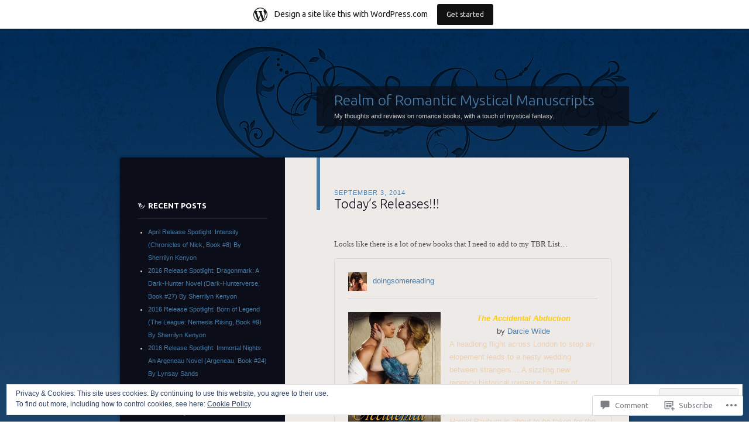

--- FILE ---
content_type: text/javascript; charset=utf-8
request_url: https://www.goodreads.com/review/custom_widget/8249453.My%20Goodreads:%20read?cover_position=&cover_size=small&num_books=5&order=d&shelf=read&sort=date_added&widget_bg_transparent=&widget_id=8249453_read
body_size: 1607
content:
  var widget_code = '  <div class=\"gr_custom_container_8249453_read\">\n    <h2 class=\"gr_custom_header_8249453_read\">\n    <a style=\"text-decoration: none;\" rel=\"nofollow\" href=\"https://www.goodreads.com/review/list/8249453-megan?shelf=read&amp;utm_medium=api&amp;utm_source=custom_widget\">My Goodreads: read<\/a>\n    <\/h2>\n      <div class=\"gr_custom_each_container_8249453_read\">\n          <div class=\"gr_custom_book_container_8249453_read\">\n            <a title=\"Cheating Justice (Justice Team, #2)\" rel=\"nofollow\" href=\"https://www.goodreads.com/review/show/6885481820?utm_medium=api&amp;utm_source=custom_widget\"><img alt=\"Cheating Justice\" border=\"0\" src=\"https://i.gr-assets.com/images/S/compressed.photo.goodreads.com/books/1759313703l/22565585._SY75_.jpg\" /><\/a>\n          <\/div>\n          <div class=\"gr_custom_rating_8249453_read\">\n            <span class=\" staticStars notranslate\" title=\"really liked it\"><img alt=\"really liked it\" src=\"https://s.gr-assets.com/images/layout/gr_red_star_active.png\" /><img alt=\"\" src=\"https://s.gr-assets.com/images/layout/gr_red_star_active.png\" /><img alt=\"\" src=\"https://s.gr-assets.com/images/layout/gr_red_star_active.png\" /><img alt=\"\" src=\"https://s.gr-assets.com/images/layout/gr_red_star_active.png\" /><img alt=\"\" src=\"https://s.gr-assets.com/images/layout/gr_red_star_inactive.png\" /><\/span>\n          <\/div>\n          <div class=\"gr_custom_title_8249453_read\">\n            <a rel=\"nofollow\" href=\"https://www.goodreads.com/review/show/6885481820?utm_medium=api&amp;utm_source=custom_widget\">Cheating Justice<\/a>\n          <\/div>\n          <div class=\"gr_custom_author_8249453_read\">\n            by <a rel=\"nofollow\" href=\"https://www.goodreads.com/author/show/2162357.Misty_Evans\">Misty Evans<\/a>\n          <\/div>\n          <div class=\"gr_custom_review_8249453_read\">\n             Mitch Monroe has been on the run since he had a little run-in with his old boss and he pressed charges. When one of his best friend Tommy Nusco is murder, Mitch can\'t help but step out a little and investigate the case. When his other f...\n          <\/div>\n      <\/div>\n      <div class=\"gr_custom_each_container_8249453_read\">\n          <div class=\"gr_custom_book_container_8249453_read\">\n            <a title=\"Bound by Oath and Honour\" rel=\"nofollow\" href=\"https://www.goodreads.com/review/show/1507588016?utm_medium=api&amp;utm_source=custom_widget\"><img alt=\"Bound by Oath and Honour\" border=\"0\" src=\"https://i.gr-assets.com/images/S/compressed.photo.goodreads.com/books/1452549248l/28514262._SY75_.jpg\" /><\/a>\n          <\/div>\n          <div class=\"gr_custom_rating_8249453_read\">\n            <span class=\" staticStars notranslate\" title=\"it was amazing\"><img alt=\"it was amazing\" src=\"https://s.gr-assets.com/images/layout/gr_red_star_active.png\" /><img alt=\"\" src=\"https://s.gr-assets.com/images/layout/gr_red_star_active.png\" /><img alt=\"\" src=\"https://s.gr-assets.com/images/layout/gr_red_star_active.png\" /><img alt=\"\" src=\"https://s.gr-assets.com/images/layout/gr_red_star_active.png\" /><img alt=\"\" src=\"https://s.gr-assets.com/images/layout/gr_red_star_active.png\" /><\/span>\n          <\/div>\n          <div class=\"gr_custom_title_8249453_read\">\n            <a rel=\"nofollow\" href=\"https://www.goodreads.com/review/show/1507588016?utm_medium=api&amp;utm_source=custom_widget\">Bound by Oath and Honour<\/a>\n          <\/div>\n          <div class=\"gr_custom_author_8249453_read\">\n            by <a rel=\"nofollow\" href=\"https://www.goodreads.com/author/show/5447772.Debbie_Peterson\">Debbie  Peterson<\/a>\n          <\/div>\n          <div class=\"gr_custom_review_8249453_read\">\n            \n          <\/div>\n      <\/div>\n      <div class=\"gr_custom_each_container_8249453_read\">\n          <div class=\"gr_custom_book_container_8249453_read\">\n            <a title=\"Court of the Hawk\" rel=\"nofollow\" href=\"https://www.goodreads.com/review/show/1233794231?utm_medium=api&amp;utm_source=custom_widget\"><img alt=\"Court of the Hawk\" border=\"0\" src=\"https://i.gr-assets.com/images/S/compressed.photo.goodreads.com/books/1425918774l/25106380._SY75_.jpg\" /><\/a>\n          <\/div>\n          <div class=\"gr_custom_rating_8249453_read\">\n            <span class=\" staticStars notranslate\" title=\"it was amazing\"><img alt=\"it was amazing\" src=\"https://s.gr-assets.com/images/layout/gr_red_star_active.png\" /><img alt=\"\" src=\"https://s.gr-assets.com/images/layout/gr_red_star_active.png\" /><img alt=\"\" src=\"https://s.gr-assets.com/images/layout/gr_red_star_active.png\" /><img alt=\"\" src=\"https://s.gr-assets.com/images/layout/gr_red_star_active.png\" /><img alt=\"\" src=\"https://s.gr-assets.com/images/layout/gr_red_star_active.png\" /><\/span>\n          <\/div>\n          <div class=\"gr_custom_title_8249453_read\">\n            <a rel=\"nofollow\" href=\"https://www.goodreads.com/review/show/1233794231?utm_medium=api&amp;utm_source=custom_widget\">Court of the Hawk<\/a>\n          <\/div>\n          <div class=\"gr_custom_author_8249453_read\">\n            by <a rel=\"nofollow\" href=\"https://www.goodreads.com/author/show/5447772.Debbie_Peterson\">Debbie  Peterson<\/a>\n          <\/div>\n          <div class=\"gr_custom_review_8249453_read\">\n            \n          <\/div>\n      <\/div>\n      <div class=\"gr_custom_each_container_8249453_read\">\n          <div class=\"gr_custom_book_container_8249453_read\">\n            <a title=\"My Highland Spy (Highland Spies, #1)\" rel=\"nofollow\" href=\"https://www.goodreads.com/review/show/1195126750?utm_medium=api&amp;utm_source=custom_widget\"><img alt=\"My Highland Spy\" border=\"0\" src=\"https://i.gr-assets.com/images/S/compressed.photo.goodreads.com/books/1402544073l/22459102._SY75_.jpg\" /><\/a>\n          <\/div>\n          <div class=\"gr_custom_rating_8249453_read\">\n            <span class=\" staticStars notranslate\" title=\"it was amazing\"><img alt=\"it was amazing\" src=\"https://s.gr-assets.com/images/layout/gr_red_star_active.png\" /><img alt=\"\" src=\"https://s.gr-assets.com/images/layout/gr_red_star_active.png\" /><img alt=\"\" src=\"https://s.gr-assets.com/images/layout/gr_red_star_active.png\" /><img alt=\"\" src=\"https://s.gr-assets.com/images/layout/gr_red_star_active.png\" /><img alt=\"\" src=\"https://s.gr-assets.com/images/layout/gr_red_star_active.png\" /><\/span>\n          <\/div>\n          <div class=\"gr_custom_title_8249453_read\">\n            <a rel=\"nofollow\" href=\"https://www.goodreads.com/review/show/1195126750?utm_medium=api&amp;utm_source=custom_widget\">My Highland Spy<\/a>\n          <\/div>\n          <div class=\"gr_custom_author_8249453_read\">\n            by <a rel=\"nofollow\" href=\"https://www.goodreads.com/author/show/5763317.Victoria_Roberts\">Victoria  Roberts<\/a>\n          <\/div>\n          <div class=\"gr_custom_review_8249453_read\">\n            RATING: 4.5 Stars\n          <\/div>\n      <\/div>\n      <div class=\"gr_custom_each_container_8249453_read\">\n          <div class=\"gr_custom_book_container_8249453_read\">\n            <a title=\"Dreaming of the Duke (Duke\'s Club, #2)\" rel=\"nofollow\" href=\"https://www.goodreads.com/review/show/1065943221?utm_medium=api&amp;utm_source=custom_widget\"><img alt=\"Dreaming of the Duke\" border=\"0\" src=\"https://i.gr-assets.com/images/S/compressed.photo.goodreads.com/books/1411095786l/23250144._SX50_.jpg\" /><\/a>\n          <\/div>\n          <div class=\"gr_custom_rating_8249453_read\">\n            <span class=\" staticStars notranslate\" title=\"it was amazing\"><img alt=\"it was amazing\" src=\"https://s.gr-assets.com/images/layout/gr_red_star_active.png\" /><img alt=\"\" src=\"https://s.gr-assets.com/images/layout/gr_red_star_active.png\" /><img alt=\"\" src=\"https://s.gr-assets.com/images/layout/gr_red_star_active.png\" /><img alt=\"\" src=\"https://s.gr-assets.com/images/layout/gr_red_star_active.png\" /><img alt=\"\" src=\"https://s.gr-assets.com/images/layout/gr_red_star_active.png\" /><\/span>\n          <\/div>\n          <div class=\"gr_custom_title_8249453_read\">\n            <a rel=\"nofollow\" href=\"https://www.goodreads.com/review/show/1065943221?utm_medium=api&amp;utm_source=custom_widget\">Dreaming of the Duke<\/a>\n          <\/div>\n          <div class=\"gr_custom_author_8249453_read\">\n            by <a rel=\"nofollow\" href=\"https://www.goodreads.com/author/show/8333263.Eva_Devon\">Eva Devon<\/a>\n          <\/div>\n          <div class=\"gr_custom_review_8249453_read\">\n            RATING: 4.5 Out Of 5 Stars\n\n&quot;A Feisty and Tough Heroine&quot;\n&quot;A Swoon-Worthy, But Troubled Hero&quot;\n&quot;A Romantic Journey From Beginning to End!\n\n Cordelia Eversleigh, the Duchess of Hunt, has returned to London, and has resulted in stalking her ...\n          <\/div>\n      <\/div>\n  <br style=\"clear: both\"/>\n  <center>\n    <a rel=\"nofollow\" href=\"https://www.goodreads.com/\"><img alt=\"goodreads.com\" style=\"border:0\" src=\"https://s.gr-assets.com/images/widget/widget_logo.gif\" /><\/a>\n  <\/center>\n  <noscript>\n    Share <a rel=\"nofollow\" href=\"https://www.goodreads.com/\">book reviews<\/a> and ratings with Megan, and even join a <a rel=\"nofollow\" href=\"https://www.goodreads.com/group\">book club<\/a> on Goodreads.\n  <\/noscript>\n  <\/div>\n'
  var widget_div = document.getElementById('gr_custom_widget_8249453_read')
  if (widget_div) {
    widget_div.innerHTML = widget_code
  }
  else {
    document.write(widget_code)
  }
